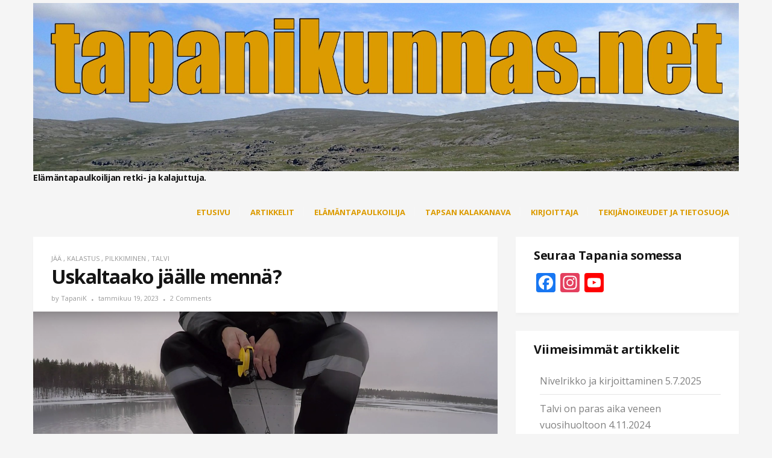

--- FILE ---
content_type: text/html; charset=UTF-8
request_url: http://www.tapanikunnas.net/2023/01/uskaltaako-jaalle-menna/
body_size: 41268
content:
<!DOCTYPE html>
<html lang="fi">
<head>
	<meta charset="UTF-8">
	<meta name="viewport" content="width=device-width">
	<link rel="profile" href="http://gmpg.org/xfn/11">
	<link rel="pingback" href="http://www.tapanikunnas.net/xmlrpc.php">
	<title>Uskaltaako jäälle mennä? &#8211; tapanikunnas.net</title>

            <script data-no-defer="1" data-ezscrex="false" data-cfasync="false" data-pagespeed-no-defer data-cookieconsent="ignore">
                var ctPublicFunctions = {"_ajax_nonce":"8c77043c06","_rest_nonce":"be0a4d0bf7","_ajax_url":"\/wp-admin\/admin-ajax.php","_rest_url":"http:\/\/www.tapanikunnas.net\/wp-json\/","data__cookies_type":"native","data__ajax_type":"rest","text__wait_for_decoding":"Decoding the contact data, let us a few seconds to finish. Anti-Spam by CleanTalk","cookiePrefix":"","wprocket_detected":false}
            </script>
        
            <script data-no-defer="1" data-ezscrex="false" data-cfasync="false" data-pagespeed-no-defer data-cookieconsent="ignore">
                var ctPublic = {"_ajax_nonce":"8c77043c06","settings__forms__check_internal":"0","settings__forms__check_external":"0","settings__forms__search_test":"1","blog_home":"http:\/\/www.tapanikunnas.net\/","pixel__setting":"0","pixel__enabled":false,"pixel__url":null,"data__email_check_before_post":"1","data__cookies_type":"native","data__key_is_ok":true,"data__visible_fields_required":true,"data__to_local_storage":[],"wl_brandname":"Anti-Spam by CleanTalk","wl_brandname_short":"CleanTalk","ct_checkjs_key":1215057923,"emailEncoderPassKey":"ad45845f7fd6db10b743d56e33739f8c","bot_detector_forms_excluded":"W10=","advancedCacheExists":false}
            </script>
        <link rel='dns-prefetch' href='//static.addtoany.com' />
<link rel='dns-prefetch' href='//fonts.googleapis.com' />
<link rel='dns-prefetch' href='//s.w.org' />
<link rel="alternate" type="application/rss+xml" title="tapanikunnas.net &raquo; syöte" href="http://www.tapanikunnas.net/feed/" />
<link rel="alternate" type="application/rss+xml" title="tapanikunnas.net &raquo; kommenttien syöte" href="http://www.tapanikunnas.net/comments/feed/" />
<link rel="alternate" type="application/rss+xml" title="tapanikunnas.net &raquo; Uskaltaako jäälle mennä? kommenttien syöte" href="http://www.tapanikunnas.net/2023/01/uskaltaako-jaalle-menna/feed/" />
		<script type="text/javascript">
			window._wpemojiSettings = {"baseUrl":"https:\/\/s.w.org\/images\/core\/emoji\/13.0.0\/72x72\/","ext":".png","svgUrl":"https:\/\/s.w.org\/images\/core\/emoji\/13.0.0\/svg\/","svgExt":".svg","source":{"concatemoji":"http:\/\/www.tapanikunnas.net\/wp-includes\/js\/wp-emoji-release.min.js?ver=5.5.17"}};
			!function(e,a,t){var n,r,o,i=a.createElement("canvas"),p=i.getContext&&i.getContext("2d");function s(e,t){var a=String.fromCharCode;p.clearRect(0,0,i.width,i.height),p.fillText(a.apply(this,e),0,0);e=i.toDataURL();return p.clearRect(0,0,i.width,i.height),p.fillText(a.apply(this,t),0,0),e===i.toDataURL()}function c(e){var t=a.createElement("script");t.src=e,t.defer=t.type="text/javascript",a.getElementsByTagName("head")[0].appendChild(t)}for(o=Array("flag","emoji"),t.supports={everything:!0,everythingExceptFlag:!0},r=0;r<o.length;r++)t.supports[o[r]]=function(e){if(!p||!p.fillText)return!1;switch(p.textBaseline="top",p.font="600 32px Arial",e){case"flag":return s([127987,65039,8205,9895,65039],[127987,65039,8203,9895,65039])?!1:!s([55356,56826,55356,56819],[55356,56826,8203,55356,56819])&&!s([55356,57332,56128,56423,56128,56418,56128,56421,56128,56430,56128,56423,56128,56447],[55356,57332,8203,56128,56423,8203,56128,56418,8203,56128,56421,8203,56128,56430,8203,56128,56423,8203,56128,56447]);case"emoji":return!s([55357,56424,8205,55356,57212],[55357,56424,8203,55356,57212])}return!1}(o[r]),t.supports.everything=t.supports.everything&&t.supports[o[r]],"flag"!==o[r]&&(t.supports.everythingExceptFlag=t.supports.everythingExceptFlag&&t.supports[o[r]]);t.supports.everythingExceptFlag=t.supports.everythingExceptFlag&&!t.supports.flag,t.DOMReady=!1,t.readyCallback=function(){t.DOMReady=!0},t.supports.everything||(n=function(){t.readyCallback()},a.addEventListener?(a.addEventListener("DOMContentLoaded",n,!1),e.addEventListener("load",n,!1)):(e.attachEvent("onload",n),a.attachEvent("onreadystatechange",function(){"complete"===a.readyState&&t.readyCallback()})),(n=t.source||{}).concatemoji?c(n.concatemoji):n.wpemoji&&n.twemoji&&(c(n.twemoji),c(n.wpemoji)))}(window,document,window._wpemojiSettings);
		</script>
		<style type="text/css">
img.wp-smiley,
img.emoji {
	display: inline !important;
	border: none !important;
	box-shadow: none !important;
	height: 1em !important;
	width: 1em !important;
	margin: 0 .07em !important;
	vertical-align: -0.1em !important;
	background: none !important;
	padding: 0 !important;
}
</style>
	<link rel='stylesheet' id='sbi_styles-css'  href='http://www.tapanikunnas.net/wp-content/plugins/instagram-feed/css/sbi-styles.min.css?ver=6.3.1' type='text/css' media='all' />
<link rel='stylesheet' id='wp-block-library-css'  href='http://www.tapanikunnas.net/wp-includes/css/dist/block-library/style.min.css?ver=5.5.17' type='text/css' media='all' />
<link rel='stylesheet' id='ct_public_css-css'  href='http://www.tapanikunnas.net/wp-content/plugins/cleantalk-spam-protect/css/cleantalk-public.min.css?ver=6.32.1' type='text/css' media='all' />
<link rel='stylesheet' id='foobox-free-min-css'  href='http://www.tapanikunnas.net/wp-content/plugins/foobox-image-lightbox/free/css/foobox.free.min.css?ver=2.7.27' type='text/css' media='all' />
<link rel='stylesheet' id='bootstrap-css'  href='http://www.tapanikunnas.net/wp-content/themes/donna/css/bootstrap.css?ver=5.5.17' type='text/css' media='all' />
<link rel='stylesheet' id='donna-css'  href='http://www.tapanikunnas.net/wp-content/themes/donna/style.css?ver=5.5.17' type='text/css' media='all' />
<link rel='stylesheet' id='font-awesome-css'  href='http://www.tapanikunnas.net/wp-content/themes/donna/css/font-awesome.css?ver=5.5.17' type='text/css' media='all' />
<link rel='stylesheet' id='ionicons-css'  href='http://www.tapanikunnas.net/wp-content/themes/donna/css/ionicons.css?ver=5.5.17' type='text/css' media='all' />
<link rel='stylesheet' id='donna-body-font-css'  href='//fonts.googleapis.com/css?family=Open+Sans%3A400%2C400italic%2C700%2C700italic&#038;subset=latin%2Cgreek-ext%2Ccyrillic%2Clatin-ext%2Cgreek%2Ccyrillic-ext%2Cvietnamese&#038;ver=5.5.17' type='text/css' media='all' />
<link rel='stylesheet' id='donna-logo-font-css'  href='//fonts.googleapis.com/css?family=Open+Sans%3A400%2C400italic%2C700%2C700italic&#038;subset=latin%2Cgreek-ext%2Ccyrillic%2Clatin-ext%2Cgreek%2Ccyrillic-ext%2Cvietnamese&#038;ver=5.5.17' type='text/css' media='all' />
<link rel='stylesheet' id='addtoany-css'  href='http://www.tapanikunnas.net/wp-content/plugins/add-to-any/addtoany.min.css?ver=1.16' type='text/css' media='all' />
<script type='text/javascript' id='addtoany-core-js-before'>
window.a2a_config=window.a2a_config||{};a2a_config.callbacks=[];a2a_config.overlays=[];a2a_config.templates={};a2a_localize = {
	Share: "Share",
	Save: "Save",
	Subscribe: "Subscribe",
	Email: "Email",
	Bookmark: "Bookmark",
	ShowAll: "Show all",
	ShowLess: "Show less",
	FindServices: "Find service(s)",
	FindAnyServiceToAddTo: "Instantly find any service to add to",
	PoweredBy: "Powered by",
	ShareViaEmail: "Share via email",
	SubscribeViaEmail: "Subscribe via email",
	BookmarkInYourBrowser: "Bookmark in your browser",
	BookmarkInstructions: "Press Ctrl+D or \u2318+D to bookmark this page",
	AddToYourFavorites: "Add to your favorites",
	SendFromWebOrProgram: "Send from any email address or email program",
	EmailProgram: "Email program",
	More: "More&#8230;",
	ThanksForSharing: "Thanks for sharing!",
	ThanksForFollowing: "Thanks for following!"
};
</script>
<script type='text/javascript' async src='https://static.addtoany.com/menu/page.js' id='addtoany-core-js'></script>
<script type='text/javascript' src='http://www.tapanikunnas.net/wp-includes/js/jquery/jquery.js?ver=1.12.4-wp' id='jquery-core-js'></script>
<script type='text/javascript' async src='http://www.tapanikunnas.net/wp-content/plugins/add-to-any/addtoany.min.js?ver=1.1' id='addtoany-jquery-js'></script>
<script type='text/javascript' data-pagespeed-no-defer src='http://www.tapanikunnas.net/wp-content/plugins/cleantalk-spam-protect/js/apbct-public-bundle.min.js?ver=6.32.1' id='ct_public_functions-js'></script>
<script type='text/javascript' src='http://www.tapanikunnas.net/wp-content/themes/donna/js/bootstrap.js?ver=5.5.17' id='bootstrap-js'></script>
<script type='text/javascript' src='http://www.tapanikunnas.net/wp-content/themes/donna/js/jquery.smartmenus.js?ver=5.5.17' id='jquery-smartmenus-js'></script>
<script type='text/javascript' src='http://www.tapanikunnas.net/wp-content/themes/donna/js/jquery.smartmenus.bootstrap.js?ver=5.5.17' id='jquery-smartmenus-bootstrap-js'></script>
<script type='text/javascript' src='http://www.tapanikunnas.net/wp-content/themes/donna/js/custom.js?ver=5.5.17' id='donna-custom-js'></script>
<!--[if lt IE 9]>
<script type='text/javascript' src='http://www.tapanikunnas.net/wp-content/themes/donna/js/html5.js?ver=5.5.17' id='donna-html5-js'></script>
<![endif]-->
<script type='text/javascript' id='foobox-free-min-js-before'>
/* Run FooBox FREE (v2.7.27) */
var FOOBOX = window.FOOBOX = {
	ready: true,
	disableOthers: false,
	o: {wordpress: { enabled: true }, countMessage:'image %index of %total', captions: { dataTitle: ["captionTitle","title"], dataDesc: ["captionDesc","description"] }, excludes:'.fbx-link,.nofoobox,.nolightbox,a[href*="pinterest.com/pin/create/button/"]', affiliate : { enabled: false }},
	selectors: [
		".foogallery-container.foogallery-lightbox-foobox", ".foogallery-container.foogallery-lightbox-foobox-free", ".gallery", ".wp-block-gallery", ".wp-caption", ".wp-block-image", "a:has(img[class*=wp-image-])", ".foobox"
	],
	pre: function( $ ){
		// Custom JavaScript (Pre)
		
	},
	post: function( $ ){
		// Custom JavaScript (Post)
		
		// Custom Captions Code
		
	},
	custom: function( $ ){
		// Custom Extra JS
		
	}
};
</script>
<script type='text/javascript' src='http://www.tapanikunnas.net/wp-content/plugins/foobox-image-lightbox/free/js/foobox.free.min.js?ver=2.7.27' id='foobox-free-min-js'></script>
<link rel="https://api.w.org/" href="http://www.tapanikunnas.net/wp-json/" /><link rel="alternate" type="application/json" href="http://www.tapanikunnas.net/wp-json/wp/v2/posts/9877" /><link rel="EditURI" type="application/rsd+xml" title="RSD" href="http://www.tapanikunnas.net/xmlrpc.php?rsd" />
<link rel="wlwmanifest" type="application/wlwmanifest+xml" href="http://www.tapanikunnas.net/wp-includes/wlwmanifest.xml" /> 
<link rel='prev' title='Maakravusta vesimieheksi' href='http://www.tapanikunnas.net/2022/08/maakravusta-vesimieheksi/' />
<link rel='next' title='Keinuen kesää kohti' href='http://www.tapanikunnas.net/2023/05/keinuen-kesaa-kohti/' />
<meta name="generator" content="WordPress 5.5.17" />
<link rel="canonical" href="http://www.tapanikunnas.net/2023/01/uskaltaako-jaalle-menna/" />
<link rel='shortlink' href='http://www.tapanikunnas.net/?p=9877' />
<link rel="alternate" type="application/json+oembed" href="http://www.tapanikunnas.net/wp-json/oembed/1.0/embed?url=http%3A%2F%2Fwww.tapanikunnas.net%2F2023%2F01%2Fuskaltaako-jaalle-menna%2F" />
<link rel="alternate" type="text/xml+oembed" href="http://www.tapanikunnas.net/wp-json/oembed/1.0/embed?url=http%3A%2F%2Fwww.tapanikunnas.net%2F2023%2F01%2Fuskaltaako-jaalle-menna%2F&#038;format=xml" />
<!--Custom Styling-->
<style media="screen" type="text/css">
.donna-slider h2.entry-title {color:#ffffff; }
.donna-slider .entry-meta a, .donna-slider .entry-meta, .donna-slider .entry-cats, .donna-slider .entry-cats a {color:#aaaaaa; }
body {font-family:Open Sans;}
body {font-size:16px; }
.entry-title:hover, .single-content .link-pages .previous-link a .nav-title:hover, .single-content .link-pages .next-link a .nav-title:hover {color:#dc9b00; }
::selection {background:#dc9b00; }
::-moz-selection {background:#dc9b00; }
button:hover, input[type="submit"]:hover, input[type="reset"]:hover, input[type="button"]:hover, form.search-form .searchSubmit:hover {background:#dc9b00; }
button:hover, input[type="submit"]:hover, input[type="reset"]:hover, input[type="button"]:hover {border-color:#dc9b00; }
.back-to-top:hover {background-color:#dc9b00; }
#logo {font-family:Open Sans;}
#logo a {font-size:38px; }
#logo {margin-top:5px; }
.container { max-width:1200px; }
.donna-slider { max-width:1170px; }
.col-md-4, .col-md-8 { padding-left:15px; }
.col-md-4, .col-md-8 { padding-right:15px; }
.row .col-md-8 article, .sidebar-area .widget  { margin-bottom:30px; }
.navbar-nav li a { font-size:13px; }
.navbar-default .navbar-nav > li > a { font-weight:600; }
.navbar-nav li a { text-transform: uppercase; }
.navbar-default .navbar-nav > li > a { color:#dc9b00; }
.dropdown-menu li a { color:#dc9b00; }
.dropdown-menu { background-color:#ffffff; }
.navbar-default .navbar-nav > .active > a, .navbar-default .navbar-nav > .active > a:hover, .navbar-default .navbar-nav > .active > a:focus { background-color:#e7e7e7; }
.navbar-default .navbar-nav > .open > a, .navbar-default .navbar-nav > .open > a:hover, .navbar-default .navbar-nav > .open > a:focus { background-color:#e7e7e7; }
.dropdown-menu > li > a:hover, .dropdown-menu > li > a:focus { background-color:#e7e7e7; }
.dropdown-menu > .active > a, .dropdown-menu > .active > a:hover, .dropdown-menu > .active > a:focus { background-color:#e7e7e7; }
.navbar-default .navbar-collapse, .navbar-default .navbar-form { margin-top:5px; }
.sidebar-area.primary.col-md-4 .widget { background-color:#ffffff; }
.sidebar-area.primary.col-md-4 .widget-title h3 { color:#151515; }
.sidebar-area.primary.col-md-4 .widget ul li a, .sidebar-area.primary.col-md-4 { color:#808080; }
.sidebar-area.primary.col-md-4 .widget ul li a:hover { color:#151515; }
.sidebar-area.secondary.col-md-4 .widget { background-color:#ffffff; }
.sidebar-area.secondary.col-md-4 .widget-title h3 { color:#151515; }
.sidebar-area.secondary.col-md-4 .widget ul li a, .sidebar-area.secondary.col-md-4 { color:#808080; }
.sidebar-area.secondary.col-md-4 .widget ul li a:hover { color:#151515; }
</style>
<link rel="icon" href="http://www.tapanikunnas.net/wp-content/uploads/2017/08/cropped-cropped-tapanikunnas.net-logo-valokuvapohjalla-01-1-32x32.jpg" sizes="32x32" />
<link rel="icon" href="http://www.tapanikunnas.net/wp-content/uploads/2017/08/cropped-cropped-tapanikunnas.net-logo-valokuvapohjalla-01-1-192x192.jpg" sizes="192x192" />
<link rel="apple-touch-icon" href="http://www.tapanikunnas.net/wp-content/uploads/2017/08/cropped-cropped-tapanikunnas.net-logo-valokuvapohjalla-01-1-180x180.jpg" />
<meta name="msapplication-TileImage" content="http://www.tapanikunnas.net/wp-content/uploads/2017/08/cropped-cropped-tapanikunnas.net-logo-valokuvapohjalla-01-1-270x270.jpg" />
</head>
<body class="post-template-default single single-post postid-9877 single-format-standard wp-custom-logo">
<div id="grid-container">
	<div id="grid-container-inner">
		<div class="clear"></div>
		<header id="header" class="full-header">
			<div id="header-wrap">
				<div class="container clearfix">
					<div id="logo">
						<a href="http://www.tapanikunnas.net/" class="custom-logo-link" rel="home"><img width="1966" height="468" src="http://www.tapanikunnas.net/wp-content/uploads/2017/08/cropped-tapanikunnas.net-logo-valokuvapohjalla-01-1.jpg" class="custom-logo" alt="tapanikunnas.net" srcset="http://www.tapanikunnas.net/wp-content/uploads/2017/08/cropped-tapanikunnas.net-logo-valokuvapohjalla-01-1.jpg 1966w, http://www.tapanikunnas.net/wp-content/uploads/2017/08/cropped-tapanikunnas.net-logo-valokuvapohjalla-01-1-300x71.jpg 300w, http://www.tapanikunnas.net/wp-content/uploads/2017/08/cropped-tapanikunnas.net-logo-valokuvapohjalla-01-1-768x183.jpg 768w, http://www.tapanikunnas.net/wp-content/uploads/2017/08/cropped-tapanikunnas.net-logo-valokuvapohjalla-01-1-1024x244.jpg 1024w, http://www.tapanikunnas.net/wp-content/uploads/2017/08/cropped-tapanikunnas.net-logo-valokuvapohjalla-01-1-1200x286.jpg 1200w" sizes="(max-width: 1966px) 100vw, 1966px" /></a>						 
							<h5 class="site-description">El&auml;m&auml;ntapaulkoilijan retki- ja kalajuttuja.</h5>
											</div><!-- logo -->
					<nav id="primary-menu" class="navbar navbar-default">
	        			<div class="navbar-header">
	            			<button type="button" class="navbar-toggle collapsed" data-toggle="collapse" data-target="#navbar" aria-expanded="false" aria-controls="navbar">
	              			<span class="sr-only">Toggle navigation</span>
	              			<span class="icon-bar"></span>
	              			<span class="icon-bar"></span>
	              			<span class="icon-bar"></span>
	            			</button>
	          			</div><!--navbar-header-->
	          			<div id="navbar" class="navbar-collapse collapse">
						<ul id="menu-sivut" class="nav navbar-nav"><li id="menu-item-7696" class="menu-item menu-item-type-custom menu-item-object-custom menu-item-home menu-item-7696"><a title="Etusivu" href="http://www.tapanikunnas.net/">Etusivu</a></li>
<li id="menu-item-3944" class="menu-item menu-item-type-post_type menu-item-object-page menu-item-home current_page_parent menu-item-3944"><a title="Artikkelit" href="http://www.tapanikunnas.net/sisallysluettelo-2/"><span class="glyphicon Retkikertomukset"></span>&nbsp;Artikkelit</a></li>
<li id="menu-item-9586" class="menu-item menu-item-type-post_type menu-item-object-page menu-item-9586"><a title="Elämäntapaulkoilija" href="http://www.tapanikunnas.net/elamantapakavelija/"><span class="glyphicon Elämäntapakävelijä"></span>&nbsp;Elämäntapaulkoilija</a></li>
<li id="menu-item-3943" class="menu-item menu-item-type-post_type menu-item-object-page menu-item-3943"><a title="Tapsan kalakanava" href="http://www.tapanikunnas.net/videot/"><span class="glyphicon Tapsan kalakanava"></span>&nbsp;Tapsan kalakanava</a></li>
<li id="menu-item-8" class="menu-item menu-item-type-post_type menu-item-object-page menu-item-8"><a title="Kirjoittaja" href="http://www.tapanikunnas.net/about/"><span class="glyphicon Tietoa kirjoittajasta"></span>&nbsp;Kirjoittaja</a></li>
<li id="menu-item-13" class="menu-item menu-item-type-post_type menu-item-object-page menu-item-13"><a title="Tekijänoikeudet ja tietosuoja" href="http://www.tapanikunnas.net/tekijanoikeuksista/"><span class="glyphicon Tekijänoikeuksista"></span>&nbsp;Tekijänoikeudet ja tietosuoja</a></li>
</ul>	          			</div><!-- #navbar -->
					</nav><!-- #primary-menu -->
				</div>
			</div>
		</header><!-- #header end -->
		 <div id="main" class="sidebar-right">
				<div class="posts-container container">
				<div class="row">
										<div class="content-area col-md-8">	
						<div class="single-content">
							<article class="single post-9877 post type-post status-publish format-standard has-post-thumbnail hentry category-jaa category-kalastus category-pilkkiminen category-talvi">
								<div class="entry-cats">
<a href="http://www.tapanikunnas.net/category/jaa/" title="View all posts in Jää">Jää</a> , <a href="http://www.tapanikunnas.net/category/kalastus/" title="View all posts in Kalastus">Kalastus</a> , <a href="http://www.tapanikunnas.net/category/pilkkiminen/" title="View all posts in Pilkkiminen">Pilkkiminen</a> , <a href="http://www.tapanikunnas.net/category/talvi/" title="View all posts in Talvi">Talvi</a></div><!--entry-cats-->								<h1 class="entry-title post-9877 post type-post status-publish format-standard has-post-thumbnail hentry category-jaa category-kalastus category-pilkkiminen category-talvi">Uskaltaako jäälle mennä? </h1>
								<div class="entry-meta">
	<span class="author-post">by <span class="author-link"><a href="http://www.tapanikunnas.net/author/admin/" title="Kirjoittanut: TapaniK" rel="author">TapaniK</a></span></span>
	<span class="separator"><i class="fa fa-circle"></i></span>
	<span><a class="p-date" title="19:37" href="http://www.tapanikunnas.net/2023/01/uskaltaako-jaalle-menna/"><span class="post_date date updated">tammikuu 19, 2023</span></a></span>
	<span class="separator"><i class="fa fa-circle"></i></span>
	<span><a href="http://www.tapanikunnas.net/2023/01/uskaltaako-jaalle-menna/#comments">2 Comments</a></span>
</div><!--entry-meta-->																		
										<div class="post-media single-media-thumb">
											<img width="1588" height="912" src="http://www.tapanikunnas.net/wp-content/uploads/2023/01/Screenshot-2023-01-19-18.55.57.png" class="attachment-full size-full wp-post-image" alt="" loading="lazy" srcset="http://www.tapanikunnas.net/wp-content/uploads/2023/01/Screenshot-2023-01-19-18.55.57.png 1588w, http://www.tapanikunnas.net/wp-content/uploads/2023/01/Screenshot-2023-01-19-18.55.57-300x172.png 300w, http://www.tapanikunnas.net/wp-content/uploads/2023/01/Screenshot-2023-01-19-18.55.57-1024x588.png 1024w, http://www.tapanikunnas.net/wp-content/uploads/2023/01/Screenshot-2023-01-19-18.55.57-768x441.png 768w, http://www.tapanikunnas.net/wp-content/uploads/2023/01/Screenshot-2023-01-19-18.55.57-1536x882.png 1536w, http://www.tapanikunnas.net/wp-content/uploads/2023/01/Screenshot-2023-01-19-18.55.57-1200x689.png 1200w" sizes="(max-width: 1588px) 100vw, 1588px" />										</div><!--post-media-->
																	<div class="single-padding">
									<div class="entry-content">
										
<p>Otsikkokuvan mukaiset olosuhteet näyttävät hurjilta, ehkä pelottaviltakin: jään päällä lainehtii vesi ja veden alla on jäätä, jonka kestävyydestä ei ole mitään tietoa. </p>



<p>Paitsi että on. </p>



<p>Ei pilkkijä lähde jäälle, ellei hän voi olla riittävän varma jään kestävyydestä. Tai ainakaan ei pitäisi. Onneksi jään kestävyyden selvittämiseen on tarjolla monta konstia. Tässä artikkelissa kerron, mitkä minun konstini ovat. </p>



<p>Täällä Oulussa on pilkkivesien suhteen valinnanvaraa kolmentyyppisistä paikoista: järvet, joki ja meri. Näistä järvet ovat minulle lähinnä alkutalven kohteita. Silloin &#8211; jos talvi on alkanut pakkaspainotteisesti &#8211; järvet peittyvät varsin nopeasti hyvälaatuiseen teräsjäähän. Yleisen ohjeen mukaan 5 cm paksuinen jää riittää kantamaan kävellen liikkuvan kulkijan. Tämä pätee nimenomaan silloin, kun kyse on teräsjäästä, eli tiiviistä, ilma- ja vesitaskuja sisältämättömästä jäästä. Järvien jäät ovat usein kauden alussa sellaiset. Minä pidän omana henkilökohtaisena rajanani kymmentä senttiä.</p>



<p>Myöhemmin talvella, kun jään päälle sataa lunta, tilanne muuttuu. Lumi &#8211; etenkin, jos tulee suojasäitä &#8211; on painavaa. Kun jäähän tulee pieniä halkeamia tai muita aukkoja, kuten pilkkireikiä, pääsee lumen painosta alaspäin taipuvan jään päälle vettä. Ennen pitkää ollaan tilanteessa, jossa lumen ja jään välissä on vettä ja sohjoa. Tämä kerros tekee jäällä liikkumisen epämiellyttäväksi ja jos tilanne jatkuu pitkään samanlaisena, voi jää alkaa hapertua. Palataan tähän vielä.</p>



<p>Merelle pääsyä pitää usein odotella tammikuulle asti. Iso vesi jäätyy hitaasti ja jäätymisvauhtiin vaikuttaa lämpötilan ohella myös vedenkorkeus ja tuulen aikaansaama aallokko. Täällä Perämeren rannikolla vedenkorkeus vaihtelee laajalla skaalalla: tavallisenakin vuotena vesi käy alimmillaan yli metrin normaalikorkeuden alapuolella ja saman verran sen yläpuolella. Vaihteluväliä on siis kaksi metriä tai enemmänkin. Vedenkorkeusvaihtelut liittyvät usein koviin tuuliin, ja yhdessä nämä murentavat alkutalven ohuet jäät herkästi. Yleensä vasta tammikuun kovemmilla pakkasilla alkaa meri olla täällä sen verran jäässä, että minäkin sinne uskaltaudun.</p>



<p>Joen jäälle en mene ollenkaan. Ihan siitä syystä, että virtavesi voi olla arvaamaton ja päältäpäin hyvännäköinen jää voi olla alapuolelta virtauksen hyvinkin ohueksi syömä. </p>



<p>Talven alussa ja aina uusiin paikkoihin mennessäni mittaan jään paksuuden tarkasti. Minulla on itse tehty mittatikku tätä varten. Ensimmäisen mittausreiän teen niin lähelle rantaa, että jos jää pettää, ei alla ole paljonkaan vettä. Jos jäätä on tarpeeksi, jatkan matkaa ja teen uusia mittausreikiä tarpeen mukaan, kunnes olen sellaisessa paikassa, missä voin aloittaa pilkkimisen.</p>



<p>Ne paikat, joihin huomaan sitä lumen ja jään välissä olevaa vettä kertyvän, yleensä hylkään siinä vaiheessa, kun sohjokerros alkaa olla muutamaa senttiä paksumpi. Ihan jo mukavuussyistä, mutta myös turvallisuuden takia. </p>



<p>Merellä jäätilanteen kehittymistä on helppo seurata. Pilkkikaudella tarkistan jäätilanteen joka päivä <strong><a rel="noreferrer noopener" href="https://cdn.fmi.fi/marine-observations/products/ice-charts/latest-full-color-ice-chart.pdf" target="_blank">Ilmatieteen laitoksen jäätilannesivulta</a></strong>. Myös vedenkorkeutta seuraan samalla tarkkuudella ja niin ikään <strong><a rel="noreferrer noopener" href="https://www.ilmatieteenlaitos.fi/vedenkorkeus?sealevel_station=-10022818&amp;sealevel_graph=short&amp;sealevel_mode=mw" target="_blank">Ilmatieteen laitoksen sivulta</a></strong>. Hyvä tietolähde on myös Facebookista löytyvä tämän alueen pilkkijöiden ryhmä. </p>



<p>Eli yhteenvetona: minun konstini jään kestävyyden selvittämiseksi ovat:</p>



<ul><li>omat havainnot jään paksuudesta ja mahdollisesta jään päällä olevasta vedestä</li><li>jäätilanne merellä</li><li>meriveden korkeus</li><li>muiden pilkkijöiden havainnot</li></ul>



<p>Konsteja siis on. Mutta siltikään aina en onnistu. Tähän mennessä minulle on sattunut yksi vahinko. Se sattui pari vuotta sitten maaliskuun puolivälissä Puolankajärvellä. Jään paksuus järvessä oli 50-60 cm, mutta se oli &#8211; uskoakseni jään päällä olevan veden ja lämpimien ilmojen vuoksi &#8211; enimmäkseen kohvajäätä, jonka kuvittelin noin paksuna riittävän. Yhdessä paikassa kuitenkin putosin jäihin. </p>



<p>Tilanteesta päästyäni tutkin ympäristöä ja tulin siihen tulokseen, että kyseisestä paikasta oli ajettu moottorikelkalla ja jää oli sen painosta murentunut. Sittemmin jään päälle oli satanut lunta, jonka tuuli oli tasoittanut. Ja kun minä sitten astuin siihen, menin jäästä läpi. </p>



<p>Onneksi mukana oli &#8211; kuten aina &#8211; naskalit, eikä siinä mennyt montakaan sekuntia, kun olin kömpinyt takaisin jäälle. Saappaat kastuivat ja pilkkihaalari ulkopuolelta suunnilleen vyötärölle asti. Haalarin alla olevat kerrokset säilyivät polven alapuolisia osia lukuun ottamatta kuivina. Niin nopeasti kävi avannosta kiipeäminen.</p>



<p>Tarinan opetus olkoon, että päältä hyvänkään näköinen jää ei välttämättä sitä ole. Pelastautumisvälineet pitää aina olla mukana ja käden ulottuvilla, minkä lisäksi kannattaa avannosta nouseminen harjoitella etukäteen vähintään mielikuvaharjoituksena.</p>



<figure class="wp-block-image size-large"><img loading="lazy" width="1024" height="566" src="http://www.tapanikunnas.net/wp-content/uploads/2023/01/Screenshot-2023-01-19-19.12.26-1024x566.png" alt="" class="wp-image-9881" srcset="http://www.tapanikunnas.net/wp-content/uploads/2023/01/Screenshot-2023-01-19-19.12.26-1024x566.png 1024w, http://www.tapanikunnas.net/wp-content/uploads/2023/01/Screenshot-2023-01-19-19.12.26-300x166.png 300w, http://www.tapanikunnas.net/wp-content/uploads/2023/01/Screenshot-2023-01-19-19.12.26-768x425.png 768w, http://www.tapanikunnas.net/wp-content/uploads/2023/01/Screenshot-2023-01-19-19.12.26.png 1092w" sizes="(max-width: 1024px) 100vw, 1024px" /></figure>
<div class="addtoany_share_save_container addtoany_content addtoany_content_bottom"><div class="a2a_kit a2a_kit_size_32 addtoany_list" data-a2a-url="http://www.tapanikunnas.net/2023/01/uskaltaako-jaalle-menna/" data-a2a-title="Uskaltaako jäälle mennä?"></div></div>										<div class="entry-tags">
	</div>									</div><!--entry-content-->
								</div><!--single-padding-->
							<div class="clear"></div>
							</article>
							<div class="single-padding">
																	<div class="clearfix"></div>
	<div class="nextprev-postlink-container">
		<div class="nextprev-postlink">
			<ul class="link-pages">
				<li class="previous-link"><a href="http://www.tapanikunnas.net/2022/08/maakravusta-vesimieheksi/" rel="prev"><span class="previous-link">Previous</span> <span class="nav-title">Maakravusta vesimieheksi</span><span class="time-ago">3 vuotta ago</span></a></li>
				<li class="next-link"><a href="http://www.tapanikunnas.net/2023/05/keinuen-kesaa-kohti/" rel="next"><span class="next-link">Next</span> <span class="nav-title">Keinuen kesää kohti</span><span class="time-ago">3 vuotta ago</span></a></li>
			</ul>
		</div>
	</div>
<div class="clearfix"></div>								
<div id="comments" class="comments-area">

	
		<h2 class="comments-title">
			2 Replys to &ldquo;Uskaltaako jäälle mennä?&rdquo;		</h2>

		
		<ol class="comment-list">
					<li id="comment-5498" class="comment even thread-even depth-1 parent">
			<article id="div-comment-5498" class="comment-body">
				<footer class="comment-meta">
					<div class="comment-author vcard">
						<img alt='' src='http://1.gravatar.com/avatar/7e8ba5fc2edee4756d61c78a7de3f47d?s=34&#038;d=mm&#038;r=g' srcset='http://1.gravatar.com/avatar/7e8ba5fc2edee4756d61c78a7de3f47d?s=68&#038;d=mm&#038;r=g 2x' class='avatar avatar-34 photo' height='34' width='34' loading='lazy'/>						<b class="fn"><a href='https://askelmittari.blogspot.com/' rel='external nofollow ugc' class='url'>Ismo</a></b> <span class="says">sanoo:</span>					</div><!-- .comment-author -->

					<div class="comment-metadata">
						<a href="http://www.tapanikunnas.net/2023/01/uskaltaako-jaalle-menna/#comment-5498">
							<time datetime="2023-01-21T17:47:47+02:00">
								21.1.2023  17:47							</time>
						</a>
											</div><!-- .comment-metadata -->

									</footer><!-- .comment-meta -->

				<div class="comment-content">
					<p>Itse olen aina ollut jäillä liikkumisen suhteen ylivarovainen. Tämä muistuttaa minua siitä, kun lapsena (vuonna 1975) muutimme uudelle paikkakunnalle. Oli talvi, ja uuden kodin lähellä oli iso pelto. En ensimmäisen talven aikana uskaltanut mennä pellolle lainkaan, koska en ollut varma, oliko kyseessä todella pelto vai sittenkin&#8230; järvi. Turvallisuus ennen kaikkea!</p>
				</div><!-- .comment-content -->

							</article><!-- .comment-body -->
		<ol class="children">
		<li id="comment-5499" class="comment byuser comment-author-admin bypostauthor odd alt depth-2">
			<article id="div-comment-5499" class="comment-body">
				<footer class="comment-meta">
					<div class="comment-author vcard">
						<img alt='' src='http://1.gravatar.com/avatar/4b2ba71d58ddea2a0441641e9617d48e?s=34&#038;d=mm&#038;r=g' srcset='http://1.gravatar.com/avatar/4b2ba71d58ddea2a0441641e9617d48e?s=68&#038;d=mm&#038;r=g 2x' class='avatar avatar-34 photo' height='34' width='34' loading='lazy'/>						<b class="fn"><a href='http://tapanikunnas.net' rel='external nofollow ugc' class='url'>TapaniK</a></b> <span class="says">sanoo:</span>					</div><!-- .comment-author -->

					<div class="comment-metadata">
						<a href="http://www.tapanikunnas.net/2023/01/uskaltaako-jaalle-menna/#comment-5499">
							<time datetime="2023-01-22T10:13:45+02:00">
								22.1.2023  10:13							</time>
						</a>
											</div><!-- .comment-metadata -->

									</footer><!-- .comment-meta -->

				<div class="comment-content">
					<p>Tuttu tilanne! Muistan itsekin joskus talvisilla reissuillani välttäneeni joillekin isoille, tasaisille alueille menemistä lumikenkäilyretkilläni, kun on käynyt mielessä, että jos siinä onkin järvi ja järvessä heikot jäät.</p>
				</div><!-- .comment-content -->

							</article><!-- .comment-body -->
		</li><!-- #comment-## -->
</ol><!-- .children -->
</li><!-- #comment-## -->
		</ol><!-- .comment-list -->

		
					<p class="no-comments">Comments are closed.</p>
		
	
	
</div><!-- #comments -->							</div><!--single-padding-->
						</div><!--single-content-->
					</div><!--content-area-->
											<div class="sidebar-area primary col-md-4">
							<div class="sidebar-inner">
								<aside id="a2a_follow_widget-2" class="widget"><div class="widget-title clearfix"><h3><span>Seuraa Tapania somessa</span></h3></div><div class="a2a_kit a2a_kit_size_32 a2a_follow addtoany_list"><a class="a2a_button_facebook" href="https://www.facebook.com/tapanikunnas" title="Facebook" rel="noopener" target="_blank"></a><a class="a2a_button_instagram" href="https://www.instagram.com/tapanikunnas" title="Instagram" rel="noopener" target="_blank"></a><a class="a2a_button_youtube_channel" href="https://www.youtube.com/channel/UCHX8j5BFTCCAb7rssNO1oBw" title="YouTube Channel" rel="noopener" target="_blank"></a></div></aside>
		<aside id="recent-posts-4" class="widget">
		<div class="widget-title clearfix"><h3><span>Viimeisimmät artikkelit</span></h3></div>
		<ul>
											<li>
					<a href="http://www.tapanikunnas.net/2025/07/nivelrikko-ja-kirjoittaminen/">Nivelrikko ja kirjoittaminen</a>
											<span class="post-date">5.7.2025</span>
									</li>
											<li>
					<a href="http://www.tapanikunnas.net/2024/11/talvi-on-paras-aika-veneen-vuosihuoltoon/">Talvi on paras aika veneen vuosihuoltoon</a>
											<span class="post-date">4.11.2024</span>
									</li>
											<li>
					<a href="http://www.tapanikunnas.net/2024/10/elamantapakavelijan-uusi-alku/">Elämäntapakävelijän uusi alku?</a>
											<span class="post-date">19.10.2024</span>
									</li>
											<li>
					<a href="http://www.tapanikunnas.net/2024/04/isan-ja-pojan-interrail-videot/">Isän ja pojan interrail, videot</a>
											<span class="post-date">13.4.2024</span>
									</li>
											<li>
					<a href="http://www.tapanikunnas.net/2024/03/isan-ja-pojan-interrail-osa-8/">Isän ja pojan interrail, osa 8</a>
											<span class="post-date">3.3.2024</span>
									</li>
											<li>
					<a href="http://www.tapanikunnas.net/2024/02/isan-ja-pojan-interrail-osa-7/">Isän ja pojan interrail, osa 7</a>
											<span class="post-date">25.2.2024</span>
									</li>
											<li>
					<a href="http://www.tapanikunnas.net/2024/02/isan-ja-pojan-interrail-osa-6/">Isän ja pojan interrail, osa 6</a>
											<span class="post-date">20.2.2024</span>
									</li>
											<li>
					<a href="http://www.tapanikunnas.net/2024/02/isan-ja-pojan-interrail-osa-5/">Isän ja pojan interrail, osa 5</a>
											<span class="post-date">18.2.2024</span>
									</li>
											<li>
					<a href="http://www.tapanikunnas.net/2024/02/isan-ja-pojan-interrail-osa-4/">Isän ja pojan interrail, osa 4</a>
											<span class="post-date">6.2.2024</span>
									</li>
											<li>
					<a href="http://www.tapanikunnas.net/2024/02/isan-ja-pojan-interrail-osa-3/">Isän ja pojan interrail, osa 3</a>
											<span class="post-date">1.2.2024</span>
									</li>
											<li>
					<a href="http://www.tapanikunnas.net/2024/01/isan-ja-pojan-interrail-osa-2/">Isän ja pojan interrail, osa 2</a>
											<span class="post-date">23.1.2024</span>
									</li>
											<li>
					<a href="http://www.tapanikunnas.net/2024/01/isan-ja-pojan-interrail-osa-1/">Isän ja pojan interrail, osa 1</a>
											<span class="post-date">19.1.2024</span>
									</li>
											<li>
					<a href="http://www.tapanikunnas.net/2023/05/keinuen-kesaa-kohti/">Keinuen kesää kohti</a>
											<span class="post-date">12.5.2023</span>
									</li>
											<li>
					<a href="http://www.tapanikunnas.net/2023/01/uskaltaako-jaalle-menna/" aria-current="page">Uskaltaako jäälle mennä?</a>
											<span class="post-date">19.1.2023</span>
									</li>
											<li>
					<a href="http://www.tapanikunnas.net/2022/08/maakravusta-vesimieheksi/">Maakravusta vesimieheksi</a>
											<span class="post-date">30.8.2022</span>
									</li>
											<li>
					<a href="http://www.tapanikunnas.net/2022/05/elamantapaulkoilija/">Elämäntapaulkoilija</a>
											<span class="post-date">20.5.2022</span>
									</li>
											<li>
					<a href="http://www.tapanikunnas.net/2022/02/avojalloin-talavella/">Avojalloin talavella</a>
											<span class="post-date">6.2.2022</span>
									</li>
											<li>
					<a href="http://www.tapanikunnas.net/2021/10/kylkiluusta-kavelyyn/">Kylkiluusta kävelyyn</a>
											<span class="post-date">28.10.2021</span>
									</li>
											<li>
					<a href="http://www.tapanikunnas.net/2021/09/idiootin-kylkiluu-osa-3/">Idiootin kylkiluu, osa 3</a>
											<span class="post-date">26.9.2021</span>
									</li>
											<li>
					<a href="http://www.tapanikunnas.net/2021/09/idiootin-kylkiluu-osa-2/">Idiootin kylkiluu, osa 2</a>
											<span class="post-date">14.9.2021</span>
									</li>
					</ul>

		</aside><aside id="text-15" class="widget"><div class="widget-title clearfix"><h3><span>Yhteydenotto</span></h3></div>			<div class="textwidget"><p>Yhteydenotot mieluiten sähköpostitse osoitteeseen <a href="mailto:posti@tapanikunnas.net?subject=Yhteydenotto%20tapanikunnas.net%20-blogista">posti (at) tapanikunnas.net</a>, kiitos!</p>
</div>
		</aside><aside id="text-19" class="widget"><div class="widget-title clearfix"><h3><span>Huonekaluverstas</span></h3></div>			<div class="textwidget"><p><a href="http://hiukanhuonekaluja.com/" target="_blank" rel="noopener noreferrer">Hiukan huonekaluja</a></p>
<p>Huonekalut, ovet ja ikkunat: entisöinti, kunnostus, mittatilaustyöt.</p>
</div>
		</aside>							</div><!--sidebar-inner-->
						</div><!--sidebar-area-->			
									</div><!--row-->
			</div><!--posts-container-->
			
				 
	 </div><!--main-->
	 	<footer class="footer-area">
		 	<div class="container">
			 	<div class="footer clearfix">
				 	
<div class="footer-box" class="footer-w3">
	<div class="sidebar-footer col-md-4">
		<div>
					</div>
	</div><!--sidebar-footer-->
	<div class="sidebar-footer col-md-4">
		<div>	
			<div id="text-17" class="footer-widget-col widget_text">			<div class="textwidget"><div id="statcounter_image" style="display:inline;"><a
title="wordpress blog stats"
href="http://statcounter.com/wordpress.org/"
class="statcounter"><img
src="https://c.statcounter.com/10327575/0/e07f9b65/1/"
alt="wordpress blog stats" style="border:none;" /></a></div></div>
		</div>		</div>
	</div><!--sidebar-footer-->
	<div class="sidebar-footer col-md-4 lastone">
		<div>
					</div>
	</div><!--sidebar-footer-->
</div><!--footer-box-->				 	<div class="clearfix"></div>
				 		
				 	<div class="clearfix"></div>
				 	<div id="copyright">
	<div class="copyright-wrap">
		<span><i class="fa fa-copyright"></i>2026  tapanikunnas.net</span>. <span><a href="http://vmthemes.com/donna/">Donna Theme </a> powered by <a href="https://wordpress.org/">WordPress</a></span>
	</div>
</div><!--copyright-->	
				 	<div class="clearfix"></div>
				 		
			 	</div><!--footer-->
		 	</div><!--container-->
	 	</footer>
	 </div><!--grid-container-inner-->
 </div><!--grid-container-->
 <script>				
                    document.addEventListener('DOMContentLoaded', function () {
                        setTimeout(function(){
                            if( document.querySelectorAll('[name^=ct_checkjs]').length > 0 ) {
                                apbct_public_sendREST(
                                    'js_keys__get',
                                    { callback: apbct_js_keys__set_input_value }
                                )
                            }
                        },0)					    
                    })				
                </script><!-- Instagram Feed JS -->
<script type="text/javascript">
var sbiajaxurl = "http://www.tapanikunnas.net/wp-admin/admin-ajax.php";
</script>
<a href="#" class="back-to-top"><i class="ion-ios-arrow-up"></i></a>
<link rel='stylesheet' id='wp-sitemap-style-css'  href='http://www.tapanikunnas.net/wp-content/plugins/wpsitemap/css/wp-sitemap.css?ver=5.5.17' type='text/css' media='all' />
<script type='text/javascript' src='http://www.tapanikunnas.net/wp-includes/js/imagesloaded.min.js?ver=4.1.4' id='imagesloaded-js'></script>
<script type='text/javascript' src='http://www.tapanikunnas.net/wp-includes/js/masonry.min.js?ver=4.2.2' id='masonry-js'></script>
<script type='text/javascript' src='http://www.tapanikunnas.net/wp-includes/js/jquery/jquery.masonry.min.js?ver=3.1.2b' id='jquery-masonry-js'></script>
<script type='text/javascript' src='http://www.tapanikunnas.net/wp-content/themes/donna/js/scrollup.js?ver=5.5.17' id='donna-scrollup-js'></script>
<script type='text/javascript' src='http://www.tapanikunnas.net/wp-includes/js/wp-embed.min.js?ver=5.5.17' id='wp-embed-js'></script>
</body>
</html>